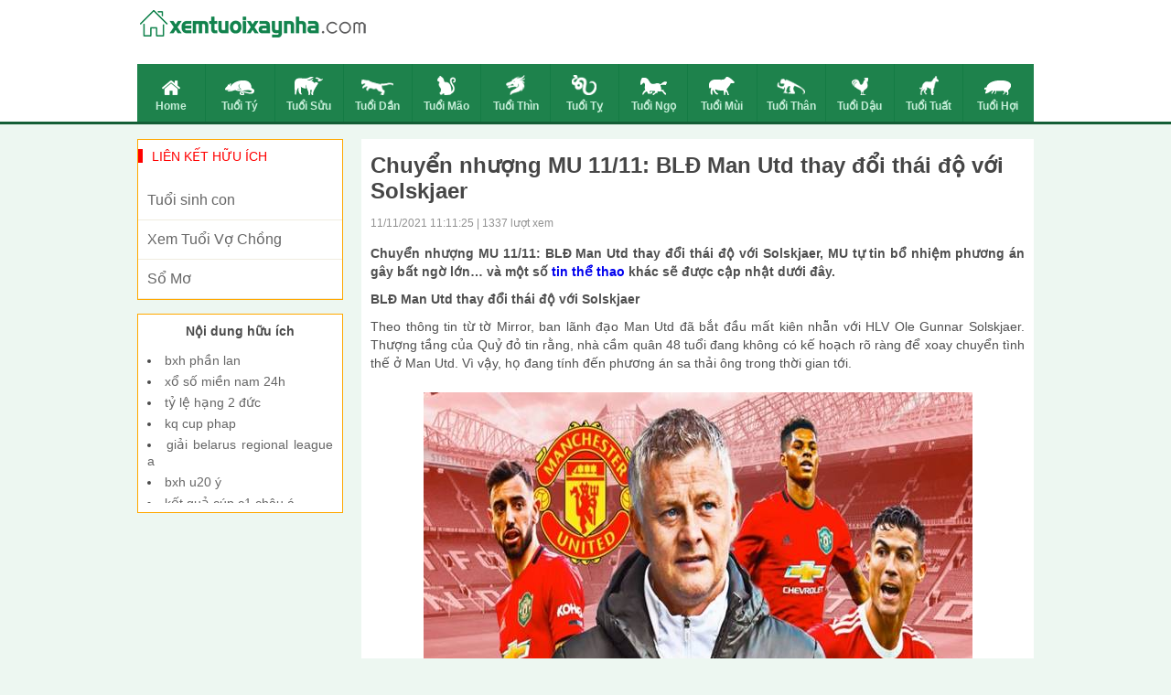

--- FILE ---
content_type: text/html; charset=UTF-8
request_url: https://xemtuoixaynha.com/chuyen-nhuong-mu-11-11-bld-man-utd-thay-doi-thai-do-voi-solskjaer/
body_size: 12108
content:
<!doctype html>
<html lang="vi">
<head>

	<meta charset="UTF-8">
	<meta name="viewport" content="width=device-width, initial-scale=1">
	<link rel="profile" href="https://gmpg.org/xfn/11">

    <link type="text/css" rel="stylesheet" href="https://xemtuoixaynha.com/wp-content/themes/phongthuy/css/style.css">
    <link type="text/css" rel="stylesheet" href="https://xemtuoixaynha.com/wp-content/themes/phongthuy/css/rep.css">
    <link type="text/css" rel="stylesheet" href="https://xemtuoixaynha.com/wp-content/themes/phongthuy/css/custom.css">

	<meta name='robots' content='index, follow, max-image-preview:large, max-snippet:-1, max-video-preview:-1' />

	<!-- This site is optimized with the Yoast SEO Premium plugin v22.0 (Yoast SEO v22.0) - https://yoast.com/wordpress/plugins/seo/ -->
	<title>Chuyển nhượng MU 11/11: BLĐ Man Utd thay đổi thái độ với Solskjaer</title>
	<meta name="description" content="Chuyển nhượng MU 11/11: BLĐ Man Utd thay đổi thái độ với Solskjaer, MU tự tin bổ nhiệm phương án gây bất ngờ lớn." />
	<link rel="canonical" href="https://xemtuoixaynha.com/chuyen-nhuong-mu-11-11-bld-man-utd-thay-doi-thai-do-voi-solskjaer/" />
	<meta property="og:locale" content="vi_VN" />
	<meta property="og:type" content="article" />
	<meta property="og:title" content="Chuyển nhượng MU 11/11: BLĐ Man Utd thay đổi thái độ với Solskjaer" />
	<meta property="og:description" content="Chuyển nhượng MU 11/11: BLĐ Man Utd thay đổi thái độ với Solskjaer, MU tự tin bổ nhiệm phương án gây bất ngờ lớn." />
	<meta property="og:url" content="https://xemtuoixaynha.com/chuyen-nhuong-mu-11-11-bld-man-utd-thay-doi-thai-do-voi-solskjaer/" />
	<meta property="og:site_name" content="Phong Thủy" />
	<meta property="article:published_time" content="2021-11-11T04:32:25+00:00" />
<meta property="og:image:secure_url" content="https://xemtuoixaynha.com/wp-content/uploads/2021/11/chuyen-nhuong-mu-11-11-bld-man-utd-thay-doi-thai-do-voi-solskjaer.jpg" />
	<meta property="og:image" content="https://xemtuoixaynha.com/wp-content/uploads/2021/11/chuyen-nhuong-mu-11-11-bld-man-utd-thay-doi-thai-do-voi-solskjaer.jpg" />
	<meta property="og:image:width" content="600" />
	<meta property="og:image:height" content="450" />
	<meta property="og:image:type" content="image/jpeg" />
	<meta name="author" content="ngocntb" />
	<meta name="twitter:card" content="summary_large_image" />
	<meta name="twitter:label1" content="Được viết bởi" />
	<meta name="twitter:data1" content="ngocntb" />
	<meta name="twitter:label2" content="Ước tính thời gian đọc" />
	<meta name="twitter:data2" content="4 phút" />
	<script type="application/ld+json" class="yoast-schema-graph">{"@context":"https://schema.org","@graph":[{"@type":"WebPage","@id":"https://xemtuoixaynha.com/chuyen-nhuong-mu-11-11-bld-man-utd-thay-doi-thai-do-voi-solskjaer/","url":"https://xemtuoixaynha.com/chuyen-nhuong-mu-11-11-bld-man-utd-thay-doi-thai-do-voi-solskjaer/","name":"Chuyển nhượng MU 11/11: BLĐ Man Utd thay đổi thái độ với Solskjaer","isPartOf":{"@id":"https://xemtuoixaynha.com/#website"},"primaryImageOfPage":{"@id":"https://xemtuoixaynha.com/chuyen-nhuong-mu-11-11-bld-man-utd-thay-doi-thai-do-voi-solskjaer/#primaryimage"},"image":{"@id":"https://xemtuoixaynha.com/chuyen-nhuong-mu-11-11-bld-man-utd-thay-doi-thai-do-voi-solskjaer/#primaryimage"},"thumbnailUrl":"https://xemtuoixaynha.com/wp-content/uploads/2021/11/chuyen-nhuong-mu-11-11-bld-man-utd-thay-doi-thai-do-voi-solskjaer.jpg","datePublished":"2021-11-11T04:32:25+00:00","dateModified":"2021-11-11T04:32:25+00:00","author":{"@id":"https://xemtuoixaynha.com/#/schema/person/555142ccd397f6449c58ea04c2d31b78"},"description":"Chuyển nhượng MU 11/11: BLĐ Man Utd thay đổi thái độ với Solskjaer, MU tự tin bổ nhiệm phương án gây bất ngờ lớn.","inLanguage":"vi","potentialAction":[{"@type":"ReadAction","target":["https://xemtuoixaynha.com/chuyen-nhuong-mu-11-11-bld-man-utd-thay-doi-thai-do-voi-solskjaer/"]}]},{"@type":"ImageObject","inLanguage":"vi","@id":"https://xemtuoixaynha.com/chuyen-nhuong-mu-11-11-bld-man-utd-thay-doi-thai-do-voi-solskjaer/#primaryimage","url":"https://xemtuoixaynha.com/wp-content/uploads/2021/11/chuyen-nhuong-mu-11-11-bld-man-utd-thay-doi-thai-do-voi-solskjaer.jpg","contentUrl":"https://xemtuoixaynha.com/wp-content/uploads/2021/11/chuyen-nhuong-mu-11-11-bld-man-utd-thay-doi-thai-do-voi-solskjaer.jpg","width":600,"height":450,"caption":"Chuyển nhượng MU 11/11: BLĐ Man Utd thay đổi thái độ với Solskjaer"},{"@type":"WebSite","@id":"https://xemtuoixaynha.com/#website","url":"https://xemtuoixaynha.com/","name":"Phong Thủy","description":"Một trang web mới sử dụng WordPress","potentialAction":[{"@type":"SearchAction","target":{"@type":"EntryPoint","urlTemplate":"https://xemtuoixaynha.com/?s={search_term_string}"},"query-input":"required name=search_term_string"}],"inLanguage":"vi"},{"@type":"Person","@id":"https://xemtuoixaynha.com/#/schema/person/555142ccd397f6449c58ea04c2d31b78","name":"ngocntb","image":{"@type":"ImageObject","inLanguage":"vi","@id":"https://xemtuoixaynha.com/#/schema/person/image/","url":"https://secure.gravatar.com/avatar/480ddb2723a34b0cabbd3fb02002d948?s=96&d=mm&r=g","contentUrl":"https://secure.gravatar.com/avatar/480ddb2723a34b0cabbd3fb02002d948?s=96&d=mm&r=g","caption":"ngocntb"}}]}</script>
	<!-- / Yoast SEO Premium plugin. -->


<script>
window._wpemojiSettings = {"baseUrl":"https:\/\/s.w.org\/images\/core\/emoji\/15.0.3\/72x72\/","ext":".png","svgUrl":"https:\/\/s.w.org\/images\/core\/emoji\/15.0.3\/svg\/","svgExt":".svg","source":{"concatemoji":"https:\/\/xemtuoixaynha.com\/wp-includes\/js\/wp-emoji-release.min.js?ver=6.6.3"}};
/*! This file is auto-generated */
!function(i,n){var o,s,e;function c(e){try{var t={supportTests:e,timestamp:(new Date).valueOf()};sessionStorage.setItem(o,JSON.stringify(t))}catch(e){}}function p(e,t,n){e.clearRect(0,0,e.canvas.width,e.canvas.height),e.fillText(t,0,0);var t=new Uint32Array(e.getImageData(0,0,e.canvas.width,e.canvas.height).data),r=(e.clearRect(0,0,e.canvas.width,e.canvas.height),e.fillText(n,0,0),new Uint32Array(e.getImageData(0,0,e.canvas.width,e.canvas.height).data));return t.every(function(e,t){return e===r[t]})}function u(e,t,n){switch(t){case"flag":return n(e,"\ud83c\udff3\ufe0f\u200d\u26a7\ufe0f","\ud83c\udff3\ufe0f\u200b\u26a7\ufe0f")?!1:!n(e,"\ud83c\uddfa\ud83c\uddf3","\ud83c\uddfa\u200b\ud83c\uddf3")&&!n(e,"\ud83c\udff4\udb40\udc67\udb40\udc62\udb40\udc65\udb40\udc6e\udb40\udc67\udb40\udc7f","\ud83c\udff4\u200b\udb40\udc67\u200b\udb40\udc62\u200b\udb40\udc65\u200b\udb40\udc6e\u200b\udb40\udc67\u200b\udb40\udc7f");case"emoji":return!n(e,"\ud83d\udc26\u200d\u2b1b","\ud83d\udc26\u200b\u2b1b")}return!1}function f(e,t,n){var r="undefined"!=typeof WorkerGlobalScope&&self instanceof WorkerGlobalScope?new OffscreenCanvas(300,150):i.createElement("canvas"),a=r.getContext("2d",{willReadFrequently:!0}),o=(a.textBaseline="top",a.font="600 32px Arial",{});return e.forEach(function(e){o[e]=t(a,e,n)}),o}function t(e){var t=i.createElement("script");t.src=e,t.defer=!0,i.head.appendChild(t)}"undefined"!=typeof Promise&&(o="wpEmojiSettingsSupports",s=["flag","emoji"],n.supports={everything:!0,everythingExceptFlag:!0},e=new Promise(function(e){i.addEventListener("DOMContentLoaded",e,{once:!0})}),new Promise(function(t){var n=function(){try{var e=JSON.parse(sessionStorage.getItem(o));if("object"==typeof e&&"number"==typeof e.timestamp&&(new Date).valueOf()<e.timestamp+604800&&"object"==typeof e.supportTests)return e.supportTests}catch(e){}return null}();if(!n){if("undefined"!=typeof Worker&&"undefined"!=typeof OffscreenCanvas&&"undefined"!=typeof URL&&URL.createObjectURL&&"undefined"!=typeof Blob)try{var e="postMessage("+f.toString()+"("+[JSON.stringify(s),u.toString(),p.toString()].join(",")+"));",r=new Blob([e],{type:"text/javascript"}),a=new Worker(URL.createObjectURL(r),{name:"wpTestEmojiSupports"});return void(a.onmessage=function(e){c(n=e.data),a.terminate(),t(n)})}catch(e){}c(n=f(s,u,p))}t(n)}).then(function(e){for(var t in e)n.supports[t]=e[t],n.supports.everything=n.supports.everything&&n.supports[t],"flag"!==t&&(n.supports.everythingExceptFlag=n.supports.everythingExceptFlag&&n.supports[t]);n.supports.everythingExceptFlag=n.supports.everythingExceptFlag&&!n.supports.flag,n.DOMReady=!1,n.readyCallback=function(){n.DOMReady=!0}}).then(function(){return e}).then(function(){var e;n.supports.everything||(n.readyCallback(),(e=n.source||{}).concatemoji?t(e.concatemoji):e.wpemoji&&e.twemoji&&(t(e.twemoji),t(e.wpemoji)))}))}((window,document),window._wpemojiSettings);
</script>
<style id='wp-emoji-styles-inline-css'>

	img.wp-smiley, img.emoji {
		display: inline !important;
		border: none !important;
		box-shadow: none !important;
		height: 1em !important;
		width: 1em !important;
		margin: 0 0.07em !important;
		vertical-align: -0.1em !important;
		background: none !important;
		padding: 0 !important;
	}
</style>
<link rel='stylesheet' id='wp-block-library-css' href='https://xemtuoixaynha.com/wp-includes/css/dist/block-library/style.min.css?ver=6.6.3' media='all' />
<style id='classic-theme-styles-inline-css'>
/*! This file is auto-generated */
.wp-block-button__link{color:#fff;background-color:#32373c;border-radius:9999px;box-shadow:none;text-decoration:none;padding:calc(.667em + 2px) calc(1.333em + 2px);font-size:1.125em}.wp-block-file__button{background:#32373c;color:#fff;text-decoration:none}
</style>
<style id='global-styles-inline-css'>
:root{--wp--preset--aspect-ratio--square: 1;--wp--preset--aspect-ratio--4-3: 4/3;--wp--preset--aspect-ratio--3-4: 3/4;--wp--preset--aspect-ratio--3-2: 3/2;--wp--preset--aspect-ratio--2-3: 2/3;--wp--preset--aspect-ratio--16-9: 16/9;--wp--preset--aspect-ratio--9-16: 9/16;--wp--preset--color--black: #000000;--wp--preset--color--cyan-bluish-gray: #abb8c3;--wp--preset--color--white: #ffffff;--wp--preset--color--pale-pink: #f78da7;--wp--preset--color--vivid-red: #cf2e2e;--wp--preset--color--luminous-vivid-orange: #ff6900;--wp--preset--color--luminous-vivid-amber: #fcb900;--wp--preset--color--light-green-cyan: #7bdcb5;--wp--preset--color--vivid-green-cyan: #00d084;--wp--preset--color--pale-cyan-blue: #8ed1fc;--wp--preset--color--vivid-cyan-blue: #0693e3;--wp--preset--color--vivid-purple: #9b51e0;--wp--preset--gradient--vivid-cyan-blue-to-vivid-purple: linear-gradient(135deg,rgba(6,147,227,1) 0%,rgb(155,81,224) 100%);--wp--preset--gradient--light-green-cyan-to-vivid-green-cyan: linear-gradient(135deg,rgb(122,220,180) 0%,rgb(0,208,130) 100%);--wp--preset--gradient--luminous-vivid-amber-to-luminous-vivid-orange: linear-gradient(135deg,rgba(252,185,0,1) 0%,rgba(255,105,0,1) 100%);--wp--preset--gradient--luminous-vivid-orange-to-vivid-red: linear-gradient(135deg,rgba(255,105,0,1) 0%,rgb(207,46,46) 100%);--wp--preset--gradient--very-light-gray-to-cyan-bluish-gray: linear-gradient(135deg,rgb(238,238,238) 0%,rgb(169,184,195) 100%);--wp--preset--gradient--cool-to-warm-spectrum: linear-gradient(135deg,rgb(74,234,220) 0%,rgb(151,120,209) 20%,rgb(207,42,186) 40%,rgb(238,44,130) 60%,rgb(251,105,98) 80%,rgb(254,248,76) 100%);--wp--preset--gradient--blush-light-purple: linear-gradient(135deg,rgb(255,206,236) 0%,rgb(152,150,240) 100%);--wp--preset--gradient--blush-bordeaux: linear-gradient(135deg,rgb(254,205,165) 0%,rgb(254,45,45) 50%,rgb(107,0,62) 100%);--wp--preset--gradient--luminous-dusk: linear-gradient(135deg,rgb(255,203,112) 0%,rgb(199,81,192) 50%,rgb(65,88,208) 100%);--wp--preset--gradient--pale-ocean: linear-gradient(135deg,rgb(255,245,203) 0%,rgb(182,227,212) 50%,rgb(51,167,181) 100%);--wp--preset--gradient--electric-grass: linear-gradient(135deg,rgb(202,248,128) 0%,rgb(113,206,126) 100%);--wp--preset--gradient--midnight: linear-gradient(135deg,rgb(2,3,129) 0%,rgb(40,116,252) 100%);--wp--preset--font-size--small: 13px;--wp--preset--font-size--medium: 20px;--wp--preset--font-size--large: 36px;--wp--preset--font-size--x-large: 42px;--wp--preset--spacing--20: 0.44rem;--wp--preset--spacing--30: 0.67rem;--wp--preset--spacing--40: 1rem;--wp--preset--spacing--50: 1.5rem;--wp--preset--spacing--60: 2.25rem;--wp--preset--spacing--70: 3.38rem;--wp--preset--spacing--80: 5.06rem;--wp--preset--shadow--natural: 6px 6px 9px rgba(0, 0, 0, 0.2);--wp--preset--shadow--deep: 12px 12px 50px rgba(0, 0, 0, 0.4);--wp--preset--shadow--sharp: 6px 6px 0px rgba(0, 0, 0, 0.2);--wp--preset--shadow--outlined: 6px 6px 0px -3px rgba(255, 255, 255, 1), 6px 6px rgba(0, 0, 0, 1);--wp--preset--shadow--crisp: 6px 6px 0px rgba(0, 0, 0, 1);}:where(.is-layout-flex){gap: 0.5em;}:where(.is-layout-grid){gap: 0.5em;}body .is-layout-flex{display: flex;}.is-layout-flex{flex-wrap: wrap;align-items: center;}.is-layout-flex > :is(*, div){margin: 0;}body .is-layout-grid{display: grid;}.is-layout-grid > :is(*, div){margin: 0;}:where(.wp-block-columns.is-layout-flex){gap: 2em;}:where(.wp-block-columns.is-layout-grid){gap: 2em;}:where(.wp-block-post-template.is-layout-flex){gap: 1.25em;}:where(.wp-block-post-template.is-layout-grid){gap: 1.25em;}.has-black-color{color: var(--wp--preset--color--black) !important;}.has-cyan-bluish-gray-color{color: var(--wp--preset--color--cyan-bluish-gray) !important;}.has-white-color{color: var(--wp--preset--color--white) !important;}.has-pale-pink-color{color: var(--wp--preset--color--pale-pink) !important;}.has-vivid-red-color{color: var(--wp--preset--color--vivid-red) !important;}.has-luminous-vivid-orange-color{color: var(--wp--preset--color--luminous-vivid-orange) !important;}.has-luminous-vivid-amber-color{color: var(--wp--preset--color--luminous-vivid-amber) !important;}.has-light-green-cyan-color{color: var(--wp--preset--color--light-green-cyan) !important;}.has-vivid-green-cyan-color{color: var(--wp--preset--color--vivid-green-cyan) !important;}.has-pale-cyan-blue-color{color: var(--wp--preset--color--pale-cyan-blue) !important;}.has-vivid-cyan-blue-color{color: var(--wp--preset--color--vivid-cyan-blue) !important;}.has-vivid-purple-color{color: var(--wp--preset--color--vivid-purple) !important;}.has-black-background-color{background-color: var(--wp--preset--color--black) !important;}.has-cyan-bluish-gray-background-color{background-color: var(--wp--preset--color--cyan-bluish-gray) !important;}.has-white-background-color{background-color: var(--wp--preset--color--white) !important;}.has-pale-pink-background-color{background-color: var(--wp--preset--color--pale-pink) !important;}.has-vivid-red-background-color{background-color: var(--wp--preset--color--vivid-red) !important;}.has-luminous-vivid-orange-background-color{background-color: var(--wp--preset--color--luminous-vivid-orange) !important;}.has-luminous-vivid-amber-background-color{background-color: var(--wp--preset--color--luminous-vivid-amber) !important;}.has-light-green-cyan-background-color{background-color: var(--wp--preset--color--light-green-cyan) !important;}.has-vivid-green-cyan-background-color{background-color: var(--wp--preset--color--vivid-green-cyan) !important;}.has-pale-cyan-blue-background-color{background-color: var(--wp--preset--color--pale-cyan-blue) !important;}.has-vivid-cyan-blue-background-color{background-color: var(--wp--preset--color--vivid-cyan-blue) !important;}.has-vivid-purple-background-color{background-color: var(--wp--preset--color--vivid-purple) !important;}.has-black-border-color{border-color: var(--wp--preset--color--black) !important;}.has-cyan-bluish-gray-border-color{border-color: var(--wp--preset--color--cyan-bluish-gray) !important;}.has-white-border-color{border-color: var(--wp--preset--color--white) !important;}.has-pale-pink-border-color{border-color: var(--wp--preset--color--pale-pink) !important;}.has-vivid-red-border-color{border-color: var(--wp--preset--color--vivid-red) !important;}.has-luminous-vivid-orange-border-color{border-color: var(--wp--preset--color--luminous-vivid-orange) !important;}.has-luminous-vivid-amber-border-color{border-color: var(--wp--preset--color--luminous-vivid-amber) !important;}.has-light-green-cyan-border-color{border-color: var(--wp--preset--color--light-green-cyan) !important;}.has-vivid-green-cyan-border-color{border-color: var(--wp--preset--color--vivid-green-cyan) !important;}.has-pale-cyan-blue-border-color{border-color: var(--wp--preset--color--pale-cyan-blue) !important;}.has-vivid-cyan-blue-border-color{border-color: var(--wp--preset--color--vivid-cyan-blue) !important;}.has-vivid-purple-border-color{border-color: var(--wp--preset--color--vivid-purple) !important;}.has-vivid-cyan-blue-to-vivid-purple-gradient-background{background: var(--wp--preset--gradient--vivid-cyan-blue-to-vivid-purple) !important;}.has-light-green-cyan-to-vivid-green-cyan-gradient-background{background: var(--wp--preset--gradient--light-green-cyan-to-vivid-green-cyan) !important;}.has-luminous-vivid-amber-to-luminous-vivid-orange-gradient-background{background: var(--wp--preset--gradient--luminous-vivid-amber-to-luminous-vivid-orange) !important;}.has-luminous-vivid-orange-to-vivid-red-gradient-background{background: var(--wp--preset--gradient--luminous-vivid-orange-to-vivid-red) !important;}.has-very-light-gray-to-cyan-bluish-gray-gradient-background{background: var(--wp--preset--gradient--very-light-gray-to-cyan-bluish-gray) !important;}.has-cool-to-warm-spectrum-gradient-background{background: var(--wp--preset--gradient--cool-to-warm-spectrum) !important;}.has-blush-light-purple-gradient-background{background: var(--wp--preset--gradient--blush-light-purple) !important;}.has-blush-bordeaux-gradient-background{background: var(--wp--preset--gradient--blush-bordeaux) !important;}.has-luminous-dusk-gradient-background{background: var(--wp--preset--gradient--luminous-dusk) !important;}.has-pale-ocean-gradient-background{background: var(--wp--preset--gradient--pale-ocean) !important;}.has-electric-grass-gradient-background{background: var(--wp--preset--gradient--electric-grass) !important;}.has-midnight-gradient-background{background: var(--wp--preset--gradient--midnight) !important;}.has-small-font-size{font-size: var(--wp--preset--font-size--small) !important;}.has-medium-font-size{font-size: var(--wp--preset--font-size--medium) !important;}.has-large-font-size{font-size: var(--wp--preset--font-size--large) !important;}.has-x-large-font-size{font-size: var(--wp--preset--font-size--x-large) !important;}
:where(.wp-block-post-template.is-layout-flex){gap: 1.25em;}:where(.wp-block-post-template.is-layout-grid){gap: 1.25em;}
:where(.wp-block-columns.is-layout-flex){gap: 2em;}:where(.wp-block-columns.is-layout-grid){gap: 2em;}
:root :where(.wp-block-pullquote){font-size: 1.5em;line-height: 1.6;}
</style>
<link rel='stylesheet' id='xemtuoi-style-css' href='https://xemtuoixaynha.com/wp-content/themes/phongthuy/style.css?ver=1.0.0' media='all' />
<script src="https://xemtuoixaynha.com/wp-includes/js/jquery/jquery.min.js?ver=3.7.1" id="jquery-core-js"></script>
<script src="https://xemtuoixaynha.com/wp-includes/js/jquery/jquery-migrate.min.js?ver=3.4.1" id="jquery-migrate-js"></script>
<link rel="https://api.w.org/" href="https://xemtuoixaynha.com/wp-json/" /><link rel="alternate" title="JSON" type="application/json" href="https://xemtuoixaynha.com/wp-json/wp/v2/posts/2886" /><meta name="generator" content="WordPress 6.6.3" />
<link rel='shortlink' href='https://xemtuoixaynha.com/?p=2886' />
<link rel="alternate" title="oNhúng (JSON)" type="application/json+oembed" href="https://xemtuoixaynha.com/wp-json/oembed/1.0/embed?url=https%3A%2F%2Fxemtuoixaynha.com%2Fchuyen-nhuong-mu-11-11-bld-man-utd-thay-doi-thai-do-voi-solskjaer%2F" />
<link rel="alternate" title="oNhúng (XML)" type="text/xml+oembed" href="https://xemtuoixaynha.com/wp-json/oembed/1.0/embed?url=https%3A%2F%2Fxemtuoixaynha.com%2Fchuyen-nhuong-mu-11-11-bld-man-utd-thay-doi-thai-do-voi-solskjaer%2F&#038;format=xml" />
<link rel="pingback" href="https://xemtuoixaynha.com/xmlrpc.php"><link rel="icon" href="https://xemtuoixaynha.com/wp-content/uploads/2020/07/favi-icon.png" sizes="32x32" />
<link rel="icon" href="https://xemtuoixaynha.com/wp-content/uploads/2020/07/favi-icon.png" sizes="192x192" />
<link rel="apple-touch-icon" href="https://xemtuoixaynha.com/wp-content/uploads/2020/07/favi-icon.png" />
<meta name="msapplication-TileImage" content="https://xemtuoixaynha.com/wp-content/uploads/2020/07/favi-icon.png" />
	<!-- Global site tag (gtag.js) - Google Analytics -->
<script async src="https://www.googletagmanager.com/gtag/js?id=UA-80842910-1"></script>
<script>
  window.dataLayer = window.dataLayer || [];
  function gtag(){dataLayer.push(arguments);}
  gtag('js', new Date());

  gtag('config', 'UA-80842910-1');
</script>
	<meta name="google-site-verification" content="aVJKZGDsR5U8MGSnPrgpWloDBDYo1KYqQxRVghp2RmA" />
    <script type='text/javascript' src='https://xemtuoixaynha.com/wp-content/themes/phongthuy/js/jquery-1.11.2.min.js'></script>
</head>

<body class="post-template-default single single-post postid-2886 single-format-standard">
    <div class="bg_menu-super">
        <div class="menu-super">
            <div class="title-menu-super">
                12 CON GIÁP
            </div>
            <ul>
                                    <li>
                        <a href="https://xemtuoixaynha.com/">Home</a>
                        <img src="https://xemtuoixaynha.com/wp-content/uploads/2020/07/xem-tuoi-icon-home.png" class="arrows"/>
                    </li>
	                                <li>
                        <a href="https://xemtuoixaynha.com/tu-vi-tron-doi-tuoi-ty/">Tuổi Tý</a>
                        <img src="https://xemtuoixaynha.com/wp-content/uploads/2020/07/xem-tuoi-icon-ti.png" class="arrows"/>
                    </li>
	                                <li>
                        <a href="https://xemtuoixaynha.com/tu-vi-tron-doi-tuoi-suu/">Tuổi Sửu</a>
                        <img src="https://xemtuoixaynha.com/wp-content/uploads/2020/07/xem-tuoi-icon-suu.png" class="arrows"/>
                    </li>
	                                <li>
                        <a href="https://xemtuoixaynha.com/tu-vi-tron-doi-tuoi-dan/">Tuổi Dần</a>
                        <img src="https://xemtuoixaynha.com/wp-content/uploads/2020/07/xem-tuoi-icon-dan.png" class="arrows"/>
                    </li>
	                                <li>
                        <a href="https://xemtuoixaynha.com/tu-vi-tron-doi-tuoi-mao/">Tuổi Mão</a>
                        <img src="https://xemtuoixaynha.com/wp-content/uploads/2020/07/xem-tuoi-icon-mao.png" class="arrows"/>
                    </li>
	                                <li>
                        <a href="https://xemtuoixaynha.com/tu-vi-tron-doi-tuoi-thin/">Tuổi Thìn</a>
                        <img src="https://xemtuoixaynha.com/wp-content/uploads/2020/07/xem-tuoi-icon-thin.png" class="arrows"/>
                    </li>
	                                <li>
                        <a href="https://xemtuoixaynha.com/tu-vi-tron-doi-tuoi-ti/">Tuổi Tỵ</a>
                        <img src="https://xemtuoixaynha.com/wp-content/uploads/2020/07/xem-tuoi-icon-ty.png" class="arrows"/>
                    </li>
	                                <li>
                        <a href="https://xemtuoixaynha.com/tu-vi-tron-doi-tuoi-ngo/">Tuổi Ngọ</a>
                        <img src="https://xemtuoixaynha.com/wp-content/uploads/2020/07/xem-tuoi-icon-ngo.png" class="arrows"/>
                    </li>
	                                <li>
                        <a href="https://xemtuoixaynha.com/tu-vi-tron-doi-tuoi-mui/">Tuổi Mùi</a>
                        <img src="https://xemtuoixaynha.com/wp-content/uploads/2020/07/xem-tuoi-icon-mui.png" class="arrows"/>
                    </li>
	                                <li>
                        <a href="https://xemtuoixaynha.com/tu-vi-tron-doi-tuoi-than/">Tuổi Thân</a>
                        <img src="https://xemtuoixaynha.com/wp-content/uploads/2020/07/xem-tuoi-icon-than.png" class="arrows"/>
                    </li>
	                                <li>
                        <a href="https://xemtuoixaynha.com/tu-vi-tron-doi-tuoi-dau/">Tuổi Dậu</a>
                        <img src="https://xemtuoixaynha.com/wp-content/uploads/2020/07/xem-tuoi-icon-dau.png" class="arrows"/>
                    </li>
	                                <li>
                        <a href="https://xemtuoixaynha.com/tu-vi-tron-doi-tuoi-tuat/">Tuổi Tuất</a>
                        <img src="https://xemtuoixaynha.com/wp-content/uploads/2020/07/xem-tuoi-icon-tuat.png" class="arrows"/>
                    </li>
	                                <li>
                        <a href="https://xemtuoixaynha.com/tu-vi-tron-doi-tuoi-hoi/">Tuổi Hợi</a>
                        <img src="https://xemtuoixaynha.com/wp-content/uploads/2020/07/xem-tuoi-icon-hoi.png" class="arrows"/>
                    </li>
	                        </ul>
        </div>
    </div>
    <center id="container">
        <header id="header">
            <div class="Header_background">
                <div class="Header">
                    <div class="Header_top">
                        <div class="Header_top_logo" style="top: 8px;">
                            <table>
                                <tr>
                                    <td>
                                        <a href="https://xemtuoixaynha.com"><img src="https://xemtuoixaynha.com/wp-content/uploads/2020/07/xem-tuoi-logo.png" class="Header_top_Logomau"/></a>
                                        <a href="https://xemtuoixaynha.com"><img src="https://xemtuoixaynha.com/wp-content/uploads/2020/07/xem-tuoi-logo-trang.png" class="Header_top_Logotrang"/></a>
                                    </td>
                                </tr>
                            </table>
                        </div>
                        <div class="Header_top_menu">
                            <a href="#" id="btnMenuHeaderResponse">
                                <img src="https://xemtuoixaynha.com/wp-content/themes/phongthuy/images/icon/xem-tuoi-icon-menu.png"/>
                            </a>
                        </div>
                    </div>
                    <div class="Header_menu">
                        <ul>
	                                                    <li class="">
                                <a href="https://xemtuoixaynha.com/">
                                    <img src="https://xemtuoixaynha.com/wp-content/uploads/2020/07/xem-tuoi-icon-home.png"/><br />Home                                </a>
                            </li>
	                                                    <li class="">
                                <a href="https://xemtuoixaynha.com/tu-vi-tron-doi-tuoi-ty/">
                                    <img src="https://xemtuoixaynha.com/wp-content/uploads/2020/07/xem-tuoi-icon-ti.png"/><br />Tuổi Tý                                </a>
                            </li>
	                                                    <li class="">
                                <a href="https://xemtuoixaynha.com/tu-vi-tron-doi-tuoi-suu/">
                                    <img src="https://xemtuoixaynha.com/wp-content/uploads/2020/07/xem-tuoi-icon-suu.png"/><br />Tuổi Sửu                                </a>
                            </li>
	                                                    <li class="">
                                <a href="https://xemtuoixaynha.com/tu-vi-tron-doi-tuoi-dan/">
                                    <img src="https://xemtuoixaynha.com/wp-content/uploads/2020/07/xem-tuoi-icon-dan.png"/><br />Tuổi Dần                                </a>
                            </li>
	                                                    <li class="">
                                <a href="https://xemtuoixaynha.com/tu-vi-tron-doi-tuoi-mao/">
                                    <img src="https://xemtuoixaynha.com/wp-content/uploads/2020/07/xem-tuoi-icon-mao.png"/><br />Tuổi Mão                                </a>
                            </li>
	                                                    <li class="">
                                <a href="https://xemtuoixaynha.com/tu-vi-tron-doi-tuoi-thin/">
                                    <img src="https://xemtuoixaynha.com/wp-content/uploads/2020/07/xem-tuoi-icon-thin.png"/><br />Tuổi Thìn                                </a>
                            </li>
	                                                    <li class="">
                                <a href="https://xemtuoixaynha.com/tu-vi-tron-doi-tuoi-ti/">
                                    <img src="https://xemtuoixaynha.com/wp-content/uploads/2020/07/xem-tuoi-icon-ty.png"/><br />Tuổi Tỵ                                </a>
                            </li>
	                                                    <li class="">
                                <a href="https://xemtuoixaynha.com/tu-vi-tron-doi-tuoi-ngo/">
                                    <img src="https://xemtuoixaynha.com/wp-content/uploads/2020/07/xem-tuoi-icon-ngo.png"/><br />Tuổi Ngọ                                </a>
                            </li>
	                                                    <li class="">
                                <a href="https://xemtuoixaynha.com/tu-vi-tron-doi-tuoi-mui/">
                                    <img src="https://xemtuoixaynha.com/wp-content/uploads/2020/07/xem-tuoi-icon-mui.png"/><br />Tuổi Mùi                                </a>
                            </li>
	                                                    <li class="">
                                <a href="https://xemtuoixaynha.com/tu-vi-tron-doi-tuoi-than/">
                                    <img src="https://xemtuoixaynha.com/wp-content/uploads/2020/07/xem-tuoi-icon-than.png"/><br />Tuổi Thân                                </a>
                            </li>
	                                                    <li class="">
                                <a href="https://xemtuoixaynha.com/tu-vi-tron-doi-tuoi-dau/">
                                    <img src="https://xemtuoixaynha.com/wp-content/uploads/2020/07/xem-tuoi-icon-dau.png"/><br />Tuổi Dậu                                </a>
                            </li>
	                                                    <li class="">
                                <a href="https://xemtuoixaynha.com/tu-vi-tron-doi-tuoi-tuat/">
                                    <img src="https://xemtuoixaynha.com/wp-content/uploads/2020/07/xem-tuoi-icon-tuat.png"/><br />Tuổi Tuất                                </a>
                            </li>
	                                                    <li class="">
                                <a href="https://xemtuoixaynha.com/tu-vi-tron-doi-tuoi-hoi/">
                                    <img src="https://xemtuoixaynha.com/wp-content/uploads/2020/07/xem-tuoi-icon-hoi.png"/><br />Tuổi Hợi                                </a>
                            </li>
	                                                </ul>
						<div class="both"></div>
                    </div>
                </div>
            </div>
			<div class="MOBILE_Menu">
				<ul>
					                    <li>
                        <a href="https://xemtuoixaynha.com/tuoi-sinh-con/">Tuổi Sinh Con</a>
                        <img src="" class="arrows"/>
                    </li>
					                    <li>
                        <a href="https://xemtuoixaynha.com/coi-boi-tinh-duyen/">Tuổi Vợ Chồng</a>
                        <img src="" class="arrows"/>
                    </li>
					                    <li>
                        <a href="https://xemtuoixaynha.com/so-mo/">Sổ Mơ</a>
                        <img src="" class="arrows"/>
                    </li>
									</ul>
				<div class="both"></div>
			</div>
        </header>
        <div class="Main">
			<div class="Main_current_day"></div><div class="Main_content">
	<div class="Main">
		<div class="Main_Col_1">
			<div class="BoxNEW">
				<div class="Page_NEWS_ct_title">
					<h1 class="title-single-post">Chuyển nhượng MU 11/11: BLĐ Man Utd thay đổi thái độ với Solskjaer</h1>
					<p>11/11/2021 11:11:25 | 1337 lượt xem</p>
				</div>
				<div class="Page_NEWS_ct_content" style="margin-bottom: 10px;">
					<p style="text-align: justify"><strong>Chuyển nhượng MU 11/11: BLĐ Man Utd thay đổi thái độ với Solskjaer, MU tự tin bổ nhiệm phương án gây bất ngờ lớn… và một số <a href="https://xemtuoixaynha.com/the-thao/">tin thể thao</a> khác sẽ được cập nhật dưới đây.</strong></p>
<p style="text-align: justify"><strong>BLĐ Man Utd thay đổi thái độ với Solskjaer</strong></p>
<p style="text-align: justify">Theo thông tin từ tờ Mirror, ban lãnh đạo Man Utd đã bắt đầu mất kiên nhẫn với HLV Ole Gunnar Solskjaer. Thượng tầng của Quỷ đỏ tin rằng, nhà cầm quân 48 tuổi đang không có kế hoạch rõ ràng để xoay chuyển tình thế ở Man Utd. Vì vậy, họ đang tính đến phương án sa thải ông trong thời gian tới.</p>
<figure id="attachment_2888" aria-describedby="caption-attachment-2888" style="width: 600px" class="wp-caption aligncenter"><img fetchpriority="high" decoding="async" class="wp-image-2888 size-full" src="https://xemtuoixaynha.com/wp-content/uploads/2021/11/chuyen-nhuong-mu-11-11-bld-man-utd-thay-doi-thai-do-voi-solskjaer.jpg" alt="Chuyển nhượng MU 11/11: BLĐ Man Utd thay đổi thái độ với Solskjaer" width="600" height="450" srcset="https://xemtuoixaynha.com/wp-content/uploads/2021/11/chuyen-nhuong-mu-11-11-bld-man-utd-thay-doi-thai-do-voi-solskjaer.jpg 600w, https://xemtuoixaynha.com/wp-content/uploads/2021/11/chuyen-nhuong-mu-11-11-bld-man-utd-thay-doi-thai-do-voi-solskjaer-300x225.jpg 300w" sizes="(max-width: 600px) 100vw, 600px" /><figcaption id="caption-attachment-2888" class="wp-caption-text">Chuyển nhượng MU 11/11: BLĐ Man Utd thay đổi thái độ với Solskjaer</figcaption></figure>
<p style="text-align: justify"><strong>MU tự tin bổ nhiệm phương án gây bất ngờ lớn</strong></p>
<p style="text-align: justify">Phương án thay thế Solskjaer cũng đã được giới chủ United xác định, đó là HLV đương nhiệm của Leicester City, ông Brendan Rodgers. Nhà cầm quân người Bắc Ireland đang rất được tín nhiệm tại King Power sau những kết quả tốt trong những mùa giải trở lại đây.</p>
<p style="text-align: justify">Tuy nhiên, một điều khoản đặc biệt trong hợp đồng của Rodgers sẽ khiến ông được phép ra đi mà không cần đến sự phê duyệt của Bầy cáo. Cụ thể, chiến lược gia 48 tuổi sẽ được phép đơn phương chấm dứt hợp đồng nếu nhận được lời đề nghị của một đội bóng dự Champions League.</p>
<p style="text-align: justify">Man Utd tất nhiên là đủ điều kiện để có thể giúp cựu thuyền trưởng Liverpool ra đi tự do. Về mặt sức hút, rõ ràng đội chủ sân Old Trafford cũng có thừa để có thể khiến Rodgers ngồi vào vị trí ghế nóng thay Solskjaer.</p>
<p style="text-align: justify">Kể từ khi chuyển đến King Power vào năm 2019, Rodgers đã giúp đội bóng miền Trung nước Anh có hai mùa giải liên tiếp cán đích Premier League trong tốp 5. Mùa này, phong độ của Bầy cáo có phần đi xuống nhưng sự tín nhiệm dành cho nhà cầm quân sinh năm 1973 vẫn là rất lớn.</p>
<p style="text-align: justify"><strong>&gt;&gt;&gt;</strong> Ngoài ra, bạn cũng có thể cập nhật <span data-sheets-value="{&quot;1&quot;:2,&quot;2&quot;:&quot;nhận định&quot;}" data-sheets-userformat="{&quot;2&quot;:28860,&quot;5&quot;:{&quot;1&quot;:[{&quot;1&quot;:2,&quot;2&quot;:0,&quot;5&quot;:{&quot;1&quot;:2,&quot;2&quot;:0}},{&quot;1&quot;:0,&quot;2&quot;:0,&quot;3&quot;:3},{&quot;1&quot;:1,&quot;2&quot;:0,&quot;4&quot;:1}]},&quot;6&quot;:{&quot;1&quot;:[{&quot;1&quot;:2,&quot;2&quot;:0,&quot;5&quot;:{&quot;1&quot;:2,&quot;2&quot;:0}},{&quot;1&quot;:0,&quot;2&quot;:0,&quot;3&quot;:3},{&quot;1&quot;:1,&quot;2&quot;:0,&quot;4&quot;:1}]},&quot;7&quot;:{&quot;1&quot;:[{&quot;1&quot;:2,&quot;2&quot;:0,&quot;5&quot;:{&quot;1&quot;:2,&quot;2&quot;:0}},{&quot;1&quot;:0,&quot;2&quot;:0,&quot;3&quot;:3},{&quot;1&quot;:1,&quot;2&quot;:0,&quot;4&quot;:1}]},&quot;8&quot;:{&quot;1&quot;:[{&quot;1&quot;:2,&quot;2&quot;:0,&quot;5&quot;:{&quot;1&quot;:2,&quot;2&quot;:0}},{&quot;1&quot;:0,&quot;2&quot;:0,&quot;3&quot;:3},{&quot;1&quot;:1,&quot;2&quot;:0,&quot;4&quot;:1}]},&quot;10&quot;:2,&quot;15&quot;:&quot;\&quot;Times New Roman\&quot;&quot;,&quot;16&quot;:11,&quot;17&quot;:1}"><a href="http://lichthidau.com.vn/ty-le-keo-bong-da.html">nhận định</a> của tất cả các trận đấu lớn nhỏ trên thế giới tại website của chúng tôi. </span></p>
<p style="text-align: justify"><strong>MU hay hơn khi không có Ronaldo</strong></p>
<p style="text-align: justify">Bên cạnh việc được chào đón nồng nhiệt khi trở lại MU sau 12 năm, Ronaldo cũng bị mang ra để đổ lỗi cho việc đội bóng của Solskjaer chơi kém đi mùa này.</p>
<p style="text-align: justify">Mới nhất, cựu tiền vệ Arsenal, Paul Merson quả quyết với Sky Sports News rằng, Quỷ đỏ hay hơn khi không có Ronaldo dù đã ghi 9 bàn sau 12 lần ra sân.</p>
<p style="text-align: justify">“Cá nhân tôi nghĩ, MU là đội bóng hay hơn khi không có Cristiano Ronaldo. Đội bóng của Solskjaer có chuỗi trận bất bại ấn tượng mùa trước, khi chơi theo theo phong cách nhất định – thứ bóng đá phản công.</p>
<p style="text-align: justify">MU với Ronaldo thì không còn điều đó nữa. Họ không còn tốc độ đó nữa. Việc sở hữu một chân sút ghi 20 bàn trong mùa giải liệu có ích gì, nếu bạn không giành được bất cứ danh hiệu nào? Điều đó giống như Harry Kane ở Tottenham. Có một tiền đạo ghi nhiều bàn thắng không đảm bảo cho bạn trong top 4”.</p>
<p style="text-align: justify"><strong>Paul Pogba ra yêu sách với MU</strong></p>
<p style="text-align: justify">Theo tờ báo uy tín hàng đầu nước Pháp L’Equipe, Paul Pogba đồng ý gia hạn với Man Utd nhưng anh có điều kiện. Theo đó, tiền vệ người Pháp muốn hưởng lương cao nhất tại Old Trafford trong hợp đồng mới. Thỏa thuận hiện tại Pogba đang nhận lương 290.000 bảng/tuần.</p>
<p style="text-align: justify"><strong>&gt;&gt;&gt;</strong> Ngoài ra, website của chúng tôi cũng sẽ cập nhật nhanh nhất và chính xác nhất <a href="http://lichthidau.com.vn/ngoai-hang-anh-anh.html"><span data-sheets-value="{&quot;1&quot;:2,&quot;2&quot;:&quot;lich bong da anh&quot;}" data-sheets-userformat="{&quot;2&quot;:31295,&quot;3&quot;:{&quot;1&quot;:0},&quot;4&quot;:{&quot;1&quot;:2,&quot;2&quot;:16777215},&quot;5&quot;:{&quot;1&quot;:[{&quot;1&quot;:2,&quot;2&quot;:0,&quot;5&quot;:{&quot;1&quot;:2,&quot;2&quot;:0}},{&quot;1&quot;:0,&quot;2&quot;:0,&quot;3&quot;:3},{&quot;1&quot;:1,&quot;2&quot;:0,&quot;4&quot;:1}]},&quot;6&quot;:{&quot;1&quot;:[{&quot;1&quot;:2,&quot;2&quot;:0,&quot;5&quot;:{&quot;1&quot;:2,&quot;2&quot;:0}},{&quot;1&quot;:0,&quot;2&quot;:0,&quot;3&quot;:3},{&quot;1&quot;:1,&quot;2&quot;:0,&quot;4&quot;:1}]},&quot;7&quot;:{&quot;1&quot;:[{&quot;1&quot;:2,&quot;2&quot;:0,&quot;5&quot;:{&quot;1&quot;:2,&quot;2&quot;:0}},{&quot;1&quot;:0,&quot;2&quot;:0,&quot;3&quot;:3},{&quot;1&quot;:1,&quot;2&quot;:0,&quot;4&quot;:1}]},&quot;8&quot;:{&quot;1&quot;:[{&quot;1&quot;:2,&quot;2&quot;:0,&quot;5&quot;:{&quot;1&quot;:2,&quot;2&quot;:0}},{&quot;1&quot;:0,&quot;2&quot;:0,&quot;3&quot;:3},{&quot;1&quot;:1,&quot;2&quot;:0,&quot;4&quot;:1}]},&quot;12&quot;:0,&quot;14&quot;:{&quot;1&quot;:2,&quot;2&quot;:0},&quot;15&quot;:&quot;\&quot;Times New Roman\&quot;, serif&quot;,&quot;16&quot;:11,&quot;17&quot;:1}">lich bong da anh</span></a><span data-sheets-value="{&quot;1&quot;:2,&quot;2&quot;:&quot;lich thi dau ngoai hang anh&quot;}" data-sheets-userformat="{&quot;2&quot;:31275,&quot;3&quot;:{&quot;1&quot;:0},&quot;4&quot;:{&quot;1&quot;:2,&quot;2&quot;:16777215},&quot;6&quot;:{&quot;1&quot;:[{&quot;1&quot;:2,&quot;2&quot;:0,&quot;5&quot;:{&quot;1&quot;:2,&quot;2&quot;:0}},{&quot;1&quot;:0,&quot;2&quot;:0,&quot;3&quot;:3},{&quot;1&quot;:1,&quot;2&quot;:0,&quot;4&quot;:1}]},&quot;8&quot;:{&quot;1&quot;:[{&quot;1&quot;:2,&quot;2&quot;:0,&quot;5&quot;:{&quot;1&quot;:2,&quot;2&quot;:0}},{&quot;1&quot;:0,&quot;2&quot;:0,&quot;3&quot;:3},{&quot;1&quot;:1,&quot;2&quot;:0,&quot;4&quot;:1}]},&quot;12&quot;:0,&quot;14&quot;:{&quot;1&quot;:2,&quot;2&quot;:0},&quot;15&quot;:&quot;\&quot;Times New Roman\&quot;&quot;,&quot;16&quot;:11,&quot;17&quot;:1}"> cho bạn đọc tham khảo.</span></p>
<p style="font-weight: bold;font-style: italic;">"Các tin tức bóng đá chúng tôi chia sẻ ở trên hoàn toàn là miễn phí. Các dự đoán và nhận định về bóng đá chỉ là để giải trí và tham khảo. Chúng tôi không khuyến khích người chơi dùng những thông tin đó để tham gia các hình thức vi phạm pháp luật"</p>				</div>
			</div>
			<div class="BoxNEW fl_left">
				<div class="BoxNEW_title">TIN TỨC LIÊN QUAN</div>
				<ul class="post-list-archive">
									<li>
						<div class="BoxNEW_images">
							<a href="https://xemtuoixaynha.com/du-doan-viet-nam-vs-nhat-ban-19h00-ngay-11-11-vl-world-cup-2022/">
								<img width="600" height="450" src="https://xemtuoixaynha.com/wp-content/uploads/2021/11/soi-keo-viet-nam-vs-nhat-ban-19h00-ngay-11-11-vl-world-cup-2022.jpg" class="img-post-archive wp-post-image" alt="Dự đoán Việt Nam vs Nhật Bản, 19h00 ngày 11/11 - VL World Cup 2022" decoding="async" loading="lazy" srcset="https://xemtuoixaynha.com/wp-content/uploads/2021/11/soi-keo-viet-nam-vs-nhat-ban-19h00-ngay-11-11-vl-world-cup-2022.jpg 600w, https://xemtuoixaynha.com/wp-content/uploads/2021/11/soi-keo-viet-nam-vs-nhat-ban-19h00-ngay-11-11-vl-world-cup-2022-300x225.jpg 300w" sizes="(max-width: 600px) 100vw, 600px" />							</a>
						</div>
						<div class="BoxNEW_text">
						  <a href="https://xemtuoixaynha.com/du-doan-viet-nam-vs-nhat-ban-19h00-ngay-11-11-vl-world-cup-2022/">Dự đoán Việt Nam vs Nhật Bản, 19h00 ngày 11/11 &#8211; VL World Cup 2022</a>
						</div>
						<div class="both"></div>
					</li>
									<li>
						<div class="BoxNEW_images">
							<a href="https://xemtuoixaynha.com/bong-da-viet-nam-9-11-quang-hai-dat-muc-tieu-co-diem-cung-dt-viet-nam/">
								<img width="600" height="450" src="https://xemtuoixaynha.com/wp-content/uploads/2021/11/bong-da-viet-nam-9-11-quang-hai-dat-muc-tieu-co-diem-cung-dt-viet-nam.jpg" class="img-post-archive wp-post-image" alt="Bóng đá Việt Nam 9/11: Quang Hải đặt mục tiêu có điểm cùng ĐT Việt Nam" decoding="async" loading="lazy" srcset="https://xemtuoixaynha.com/wp-content/uploads/2021/11/bong-da-viet-nam-9-11-quang-hai-dat-muc-tieu-co-diem-cung-dt-viet-nam.jpg 600w, https://xemtuoixaynha.com/wp-content/uploads/2021/11/bong-da-viet-nam-9-11-quang-hai-dat-muc-tieu-co-diem-cung-dt-viet-nam-300x225.jpg 300w" sizes="(max-width: 600px) 100vw, 600px" />							</a>
						</div>
						<div class="BoxNEW_text">
						  <a href="https://xemtuoixaynha.com/bong-da-viet-nam-9-11-quang-hai-dat-muc-tieu-co-diem-cung-dt-viet-nam/">Bóng đá Việt Nam 9/11: Quang Hải đặt mục tiêu có điểm cùng ĐT Việt Nam</a>
						</div>
						<div class="both"></div>
					</li>
									<li>
						<div class="BoxNEW_images">
							<a href="https://xemtuoixaynha.com/soi-keo-chau-a-leyton-vs-charlton-02h00-ngay-10-11-trophy-cup/">
								<img width="600" height="450" src="https://xemtuoixaynha.com/wp-content/uploads/2021/11/Leyton-Orient-VS-Charlton-Athletic.jpg" class="img-post-archive wp-post-image" alt="nhận định Châu Á Leyton vs Charlton, 02h00 ngày 10/11 Trophy Cup" decoding="async" loading="lazy" srcset="https://xemtuoixaynha.com/wp-content/uploads/2021/11/Leyton-Orient-VS-Charlton-Athletic.jpg 600w, https://xemtuoixaynha.com/wp-content/uploads/2021/11/Leyton-Orient-VS-Charlton-Athletic-300x225.jpg 300w" sizes="(max-width: 600px) 100vw, 600px" />							</a>
						</div>
						<div class="BoxNEW_text">
						  <a href="https://xemtuoixaynha.com/soi-keo-chau-a-leyton-vs-charlton-02h00-ngay-10-11-trophy-cup/">Dự đoán Châu Á Leyton vs Charlton, 02h00 ngày 10/11 Trophy Cup</a>
						</div>
						<div class="both"></div>
					</li>
									<li>
						<div class="BoxNEW_images">
							<a href="https://xemtuoixaynha.com/nhan-dinh-operario-vs-remo-belem-05h00-ngay-10-11/">
								<img width="600" height="450" src="https://xemtuoixaynha.com/wp-content/uploads/2021/11/nhan-dinh-operario-vs-remo-belem-05h00-ngay-10-11.jpg" class="img-post-archive wp-post-image" alt="nhan-dinh-operario-vs-remo-belem-05h00-ngay-10-11" decoding="async" loading="lazy" srcset="https://xemtuoixaynha.com/wp-content/uploads/2021/11/nhan-dinh-operario-vs-remo-belem-05h00-ngay-10-11.jpg 600w, https://xemtuoixaynha.com/wp-content/uploads/2021/11/nhan-dinh-operario-vs-remo-belem-05h00-ngay-10-11-300x225.jpg 300w" sizes="(max-width: 600px) 100vw, 600px" />							</a>
						</div>
						<div class="BoxNEW_text">
						  <a href="https://xemtuoixaynha.com/nhan-dinh-operario-vs-remo-belem-05h00-ngay-10-11/">Nhận định Operario vs Remo Belem, 05h00 ngày 10/11</a>
						</div>
						<div class="both"></div>
					</li>
									<li>
						<div class="BoxNEW_images">
							<a href="https://xemtuoixaynha.com/chuyen-nhuong-chieu-8-11-thoi-diem-lingard-roi-old-trafford/">
								<img width="600" height="450" src="https://xemtuoixaynha.com/wp-content/uploads/2021/11/chuyen-nhuong-chieu-8-11-thoi-diem-lingard-roi-old-trafford.jpg.jpg" class="img-post-archive wp-post-image" alt="Chuyển nhượng chiều 8/11: Thời điểm Lingard rời Old Trafford" decoding="async" loading="lazy" srcset="https://xemtuoixaynha.com/wp-content/uploads/2021/11/chuyen-nhuong-chieu-8-11-thoi-diem-lingard-roi-old-trafford.jpg.jpg 600w, https://xemtuoixaynha.com/wp-content/uploads/2021/11/chuyen-nhuong-chieu-8-11-thoi-diem-lingard-roi-old-trafford.jpg-300x225.jpg 300w" sizes="(max-width: 600px) 100vw, 600px" />							</a>
						</div>
						<div class="BoxNEW_text">
						  <a href="https://xemtuoixaynha.com/chuyen-nhuong-chieu-8-11-thoi-diem-lingard-roi-old-trafford/">Chuyển nhượng chiều 8/11: Thời điểm Lingard rời Old Trafford</a>
						</div>
						<div class="both"></div>
					</li>
									<li>
						<div class="BoxNEW_images">
							<a href="https://xemtuoixaynha.com/nhan-dinh-kqbd-academica-clinceni-vs-rapid-bucuresti-ngay-9-11/">
								<img width="780" height="440" src="https://xemtuoixaynha.com/wp-content/uploads/2021/11/nhan-dinh-du-doan-academica-clinceni-vs-rapid-bucuresti-01h30-ngay-9-11-tieng-vong-qua-khu_49710-min.jpg" class="img-post-archive wp-post-image" alt="Nhận định kqbd Academica Clinceni vs Rapid Bucuresti ngày 9/11" decoding="async" loading="lazy" srcset="https://xemtuoixaynha.com/wp-content/uploads/2021/11/nhan-dinh-du-doan-academica-clinceni-vs-rapid-bucuresti-01h30-ngay-9-11-tieng-vong-qua-khu_49710-min.jpg 780w, https://xemtuoixaynha.com/wp-content/uploads/2021/11/nhan-dinh-du-doan-academica-clinceni-vs-rapid-bucuresti-01h30-ngay-9-11-tieng-vong-qua-khu_49710-min-300x169.jpg 300w, https://xemtuoixaynha.com/wp-content/uploads/2021/11/nhan-dinh-du-doan-academica-clinceni-vs-rapid-bucuresti-01h30-ngay-9-11-tieng-vong-qua-khu_49710-min-768x433.jpg 768w" sizes="(max-width: 780px) 100vw, 780px" />							</a>
						</div>
						<div class="BoxNEW_text">
						  <a href="https://xemtuoixaynha.com/nhan-dinh-kqbd-academica-clinceni-vs-rapid-bucuresti-ngay-9-11/">Nhận định kqbd Academica Clinceni vs Rapid Bucuresti ngày 9/11</a>
						</div>
						<div class="both"></div>
					</li>
									<li>
						<div class="BoxNEW_images">
							<a href="https://xemtuoixaynha.com/tin-man-city-8-11-chelsea-va-man-city-co-uu-the/">
								<img width="600" height="450" src="https://xemtuoixaynha.com/wp-content/uploads/2021/11/tin-man-city-8-11-chelsea-va-man-city-co-uu-the.jpg" class="img-post-archive wp-post-image" alt="tin-man-city-8-11-chelsea-va-man-city-co-uu-the" decoding="async" loading="lazy" srcset="https://xemtuoixaynha.com/wp-content/uploads/2021/11/tin-man-city-8-11-chelsea-va-man-city-co-uu-the.jpg 600w, https://xemtuoixaynha.com/wp-content/uploads/2021/11/tin-man-city-8-11-chelsea-va-man-city-co-uu-the-300x225.jpg 300w" sizes="(max-width: 600px) 100vw, 600px" />							</a>
						</div>
						<div class="BoxNEW_text">
						  <a href="https://xemtuoixaynha.com/tin-man-city-8-11-chelsea-va-man-city-co-uu-the/">Tin Man City 8/11: Chelsea và Man City có ưu thế</a>
						</div>
						<div class="both"></div>
					</li>
									<li>
						<div class="BoxNEW_images">
							<a href="https://xemtuoixaynha.com/bong-da-vn-ngay-6-11-hlv-park-hang-seo-bo-y-dinh-trieu-tap-hung-dung/">
								<img width="600" height="450" src="https://xemtuoixaynha.com/wp-content/uploads/2021/11/bong-da-vn-ngay-6-11-hlv-park-hang-seo-bo-y-dinh-trieu-tap-hung-dung.jpg" class="img-post-archive wp-post-image" alt="Bóng đá VN ngày 6/11: HLV Park Hang Seo bỏ ý định triệu tập Hùng Dũng" decoding="async" loading="lazy" srcset="https://xemtuoixaynha.com/wp-content/uploads/2021/11/bong-da-vn-ngay-6-11-hlv-park-hang-seo-bo-y-dinh-trieu-tap-hung-dung.jpg 600w, https://xemtuoixaynha.com/wp-content/uploads/2021/11/bong-da-vn-ngay-6-11-hlv-park-hang-seo-bo-y-dinh-trieu-tap-hung-dung-300x225.jpg 300w" sizes="(max-width: 600px) 100vw, 600px" />							</a>
						</div>
						<div class="BoxNEW_text">
						  <a href="https://xemtuoixaynha.com/bong-da-vn-ngay-6-11-hlv-park-hang-seo-bo-y-dinh-trieu-tap-hung-dung/">Bóng đá VN ngày 6/11: HLV Park Hang Seo bỏ ý định triệu tập Hùng Dũng</a>
						</div>
						<div class="both"></div>
					</li>
									<li>
						<div class="BoxNEW_images">
							<a href="https://xemtuoixaynha.com/du-doan-ty-le-celta-vigo-vs-barcelona-22h15-ngay-6-11/">
								<img width="600" height="450" src="https://xemtuoixaynha.com/wp-content/uploads/2021/11/du-doan-ty-le-celta-vigo-vs-barcelona-22h15-ngay-6-11.jpg" class="img-post-archive wp-post-image" alt="Dự đoán tỷ lệ Celta Vigo vs Barcelona (22h15 ngày 6/11)" decoding="async" loading="lazy" srcset="https://xemtuoixaynha.com/wp-content/uploads/2021/11/du-doan-ty-le-celta-vigo-vs-barcelona-22h15-ngay-6-11.jpg 600w, https://xemtuoixaynha.com/wp-content/uploads/2021/11/du-doan-ty-le-celta-vigo-vs-barcelona-22h15-ngay-6-11-300x225.jpg 300w" sizes="(max-width: 600px) 100vw, 600px" />							</a>
						</div>
						<div class="BoxNEW_text">
						  <a href="https://xemtuoixaynha.com/du-doan-ty-le-celta-vigo-vs-barcelona-22h15-ngay-6-11/">Dự đoán tỷ lệ Celta Vigo vs Barcelona (22h15 ngày 6/11)</a>
						</div>
						<div class="both"></div>
					</li>
									<li>
						<div class="BoxNEW_images">
							<a href="https://xemtuoixaynha.com/soi-keo-chelsea-vs-burnley-22h-ngay-6-11/">
								<img width="600" height="450" src="https://xemtuoixaynha.com/wp-content/uploads/2021/11/soi-keo-chelsea-vs-burnley.jpg" class="img-post-archive wp-post-image" alt="" decoding="async" loading="lazy" srcset="https://xemtuoixaynha.com/wp-content/uploads/2021/11/soi-keo-chelsea-vs-burnley.jpg 600w, https://xemtuoixaynha.com/wp-content/uploads/2021/11/soi-keo-chelsea-vs-burnley-300x225.jpg 300w" sizes="(max-width: 600px) 100vw, 600px" />							</a>
						</div>
						<div class="BoxNEW_text">
						  <a href="https://xemtuoixaynha.com/soi-keo-chelsea-vs-burnley-22h-ngay-6-11/">Dự đoán Chelsea vs Burnley, 22h ngày 6/11</a>
						</div>
						<div class="both"></div>
					</li>
								</ul>
			</div>
		</div>
	</div>
</div>

<div class="Main_menu_left">
	    <div class="MenuLeft">
		<div class="Tienich_bg">
			<div class="Tienich_tile">
				<div class="Tienich_tile_mau"></div>
				<div class="Tienich_tile_text"> LIÊN KẾT HỮU ÍCH </div>
			</div>
			<ul>
								<li class=""><a href="https://xemtuoixaynha.com/tuoi-sinh-con/">Tuổi sinh con</a></li>
								<li class=""><a href="https://xemtuoixaynha.com/coi-boi-tinh-duyen/">Xem Tuổi Vợ Chồng</a></li>
								<li class=""><a href="https://xemtuoixaynha.com/so-mo/">Sổ Mơ</a></li>
							</ul>
		</div>
    </div>
		<div class="sidebar-left">
		<section id="custom_html-2" class="widget_text widget widget_custom_html"><h2 class="widget-title">Nội dung hữu ích</h2><div class="textwidget custom-html-widget"><div style="max-height: 170px;overflow-y: scroll;">
<li><a href="https://kqbd88.com/bang-xep-hang-hang-3-phan-lan/" title="BXH giải hạng 3 Phần Lan" target="_blank" rel="noopener">bxh phần lan</a></li>
<li><a href="https://xoso24h.org/xsmn-ket-qua-xo-so-mien-nam/" title="Kết quả xổ số miền Nam 24h hôm nay" target="_blank" rel="noopener">xổ số miền nam 24h</a></li>
<li><a href="https://keobongdahomnay.net/ty-le-hang-2-duc/" title="Tỷ lệ kèo giải hạng 2 Đức" target="_blank" rel="noopener">tỷ lệ hạng 2 đức</a></li>
<li><a href="https://keobongdahomnay.net/ket-qua-bong-da-cup-phap/" title="Bảng kết quả bóng đá Pháp" target="_blank" rel="noopener">kq cup phap</a></li>
<li><a href="https://ketquabong.net/kqbd-belarus/" title="Kết quả bóng đá Belarus" target="_blank" rel="noopener">giải belarus regional league a</a></li>
<li><a href="https://kqbd88.com/bang-xep-hang-u20-italia/" title="BXH U20 Ý" target="_blank" rel="noopener">bxh u20 ý</a></li>
<li><a href="https://kqbdhomnay.com/ket-qua-cup-c1-chau-a/" title="kết quả cúp c1 châu á" target="_blank" rel="noopener">kết quả cúp c1 châu á</a></li>
<li><a href="https://kqxs360.net/thong-ke-bang-chan-le-dac-biet/" title="thống kê giải đặc biệt chẵn lẻ" target="_blank" rel="noopener">thống kê giải đặc biệt chẵn lẻ</a></li>
<li><a href="https://lichbongda.org/bang-xep-hang-vdqg-bulgaria/" title="Bảng xếp hạng bóng đá Bulgaria" target="_blank" rel="noopener">bxh bulgaria</a></li>
<li><a href="https://lichbongda.org/bang-xep-hang-vdqg-phan-lan/" title="Bảng xếp hạng bóng đá Phần Lan" target="_blank" rel="noopener">bảng xếp hạng phần lan</a></li>
<li><a href="https://tilebongda.net/ket-qua-bong-da-ngoai-hang-anh/" title="Tỉ số Ngoại Hạng Anh" target="_blank" rel="noopener">tỉ số ngoại hạng anh</a></li>
<li><a href="https://tilebongda.net/ket-qua-bong-da-ngoai-hang-anh/" title="Kết quả bóng đá Anh" target="_blank" rel="noopener">kết quả bóng đá anh</a></li>
<li><a href="https://xoso24h.org/xsmb-ket-qua-xo-so-mien-bac/" title="Kết quả XSMB 24h cập nhật liên tục và chính xác" target="_blank" rel="noopener">xsmb 24h</a></li>
<li><a href="https://xosodaiphat.org/tong-hop-thong-ke-nhung-cap-lo-hay-ve-cung-nhau/" title="Tổng hợp thống kê những cặp lô hay về cùng nhau" target="_blank" rel="noopener">các cặp lô hay về cùng nhau</a></li>
<li><a href="https://xosotailoc.net/du-doan-ket-qua-xo-so/" title="Dự đoán xổ số 3 miền hôm nay chính xác nhất" target="_blank" rel="noopener">dự đoán xổ số ba miền siêu chính xác</a></li>
</div>
</div></section>    </div>
	</div>
    <div class="both"></div>
    </div>
	<footer id="footer">
		<div style="text-align: center; margin-top: 3px; margin-bottom: 3px;"></div>
		<!-- Composite Start -->
		<div class="both"></div>
		<div class="bg_Footer">
		   <div class="Footer">
				<div class="menu_footer">
				<div class="menu-footer_menu-container"><ul id="menu-footer_menu" class="menu"><li id="menu-item-6090" class="menu-item menu-item-type-taxonomy menu-item-object-category menu-item-6090"><a href="https://xemtuoixaynha.com/tin-tuc/">Tin Tức</a></li>
<li id="menu-item-6089" class="menu-item menu-item-type-taxonomy menu-item-object-category current-post-ancestor current-menu-parent current-post-parent menu-item-6089"><a href="https://xemtuoixaynha.com/the-thao/">Thể Thao</a></li>
</ul></div>   
				</div>
				<div class="cb"></div>
			  <div class="Footer_col_2">
				 <p>Copyright by <a href="https://xemtuoixaynha.com/">XEMTUOIXAYNHA.COM</a> .<br />
All rights reserved.<br />
Xem tuổi &#8211; Coi tuổi tử vi &#8211; Lịch âm dương</p>
<p>Tag: <a href="https://sxmb.vn/" target="_blank" rel="Xổ số miền bắc hôm nay">Xổ số miền bắc hôm nay</a> | <a href="https://sxmb.vn/kqsxmb-thu-6.html" target="_blank" rel="nofollow noopener">KQXSMB thu 6</a> | <a title="Kết quả bóng đá trực tuyến" href="https://bongda.wap.vn/" target="_blank" rel="kqbd truc tuyen">kqbd truc tuyen</a> | <a title="Tỷ lệ kèo bóng đá" href="https://lichthidau.com/ty-le-keo-nha-cai.html" target="_blank" rel="noopener">ty le bong da</a> | <a title="Livescore Tỷ số bóng đá trực tuyến" href="https://bongda.wap.vn/livescore.html" target="_blank" title="ty so bong da truc tuyen">ty so bong da truc tuyen</a> | <a href="https://lichvansu.wap.vn/" target="_blank" title="lich van nien">lich van nien</a> | <a href="https://bongda.wap.vn/ty-le-bong-da.html" target="_blank" title="Kèo Bóng Ðá">Kèo Bóng Ðá</a> | <a href="https://ketquabongda.com/" target="_blank" title="Kết Quả Bóng Ðá">Kết Quả Bóng Ðá</a> | <a href="https://sxmb.com/" target="_blank" title="Kết quả Xổ Số Miền Bắc">Kết quả Xổ Số Miền Bắc</a> | <a href="https://sxmb.vn/du-doan-xo-so-mien-bac.html" title="Dự đoán kết quả xổ số Miền Bắc hôm nay" target="_blank">dự đoán XSMB</a> | <a href="https://xoso.wap.vn/du-doan-ket-qua-xo-so-mien-bac-xsmb.html" title="Tham khảo kết quả xổ số Miền Bắc hôm nay" target="_blank">tham khảo xổ số miền bắc</a></p>
			  </div>
			  <div class="both"></div>
		   </div>
		</div>
	</footer><!-- #colophon -->
</center>
<script id="devvn-ajax-js-extra">
var svl_array_ajaxp = {"admin_ajax":"https:\/\/xemtuoixaynha.com\/wp-admin\/admin-ajax.php"};
</script>
<script src="https://xemtuoixaynha.com/wp-content/themes/phongthuy/js/ajax_pagination.js?ver=1.0" id="devvn-ajax-js"></script>
<script id="rtrar.appLocal-js-extra">
var rtafr = {"rules":""};
</script>
<script src="https://xemtuoixaynha.com/wp-content/plugins/real-time-auto-find-and-replace/assets/js/rtafar.local.js?ver=1.7.4" id="rtrar.appLocal-js"></script>
<script src="https://xemtuoixaynha.com/wp-includes/js/comment-reply.min.js?ver=6.6.3" id="comment-reply-js" async data-wp-strategy="async"></script>
<script src="https://xemtuoixaynha.com/wp-content/plugins/real-time-auto-find-and-replace/assets/js/rtafar.app.min.js?ver=1.7.4" id="rtrar.app-js"></script>
<script type='text/javascript' src='https://xemtuoixaynha.com/wp-content/themes/phongthuy/js/app.js'></script>
<script defer src="https://static.cloudflareinsights.com/beacon.min.js/vcd15cbe7772f49c399c6a5babf22c1241717689176015" integrity="sha512-ZpsOmlRQV6y907TI0dKBHq9Md29nnaEIPlkf84rnaERnq6zvWvPUqr2ft8M1aS28oN72PdrCzSjY4U6VaAw1EQ==" data-cf-beacon='{"version":"2024.11.0","token":"1a4c766cb8e440a79dd07b7a4f3366a2","r":1,"server_timing":{"name":{"cfCacheStatus":true,"cfEdge":true,"cfExtPri":true,"cfL4":true,"cfOrigin":true,"cfSpeedBrain":true},"location_startswith":null}}' crossorigin="anonymous"></script>
</body>
</html>


--- FILE ---
content_type: text/css
request_url: https://xemtuoixaynha.com/wp-content/themes/phongthuy/css/custom.css
body_size: 1047
content:
.BoxTC_title h1{
	text-transform: uppercase;
}
/*******
Style Ajax Pagination
*********/
.loading_ajaxp {
	position: fixed;
	top: 0;
	left: 0;
	right: 0;
	height: 100%;
    background: rgba(0, 0, 0, 0.3);
	z-index: 11111;
	display:none;
}
/*CSS load*/
#circularG {
    position: relative;
    width: 30px;
    height: 30px;
    left: 0%;
    top: 50%;
    margin-left: -25px;
    margin-top: -25px;
}

.circularG {
    position: absolute;
    background-color: #000000;
    width: 7px;
    height: 7px;
    -moz-border-radius: 5px;
    -moz-animation-name: bounce_circularG;
    -moz-animation-duration: 0.56s;
    -moz-animation-iteration-count: infinite;
    -moz-animation-direction: normal;
    -webkit-border-radius: 5px;
    -webkit-animation-name: bounce_circularG;
    -webkit-animation-duration: 0.56s;
    -webkit-animation-iteration-count: infinite;
    -webkit-animation-direction: normal;
    -ms-border-radius: 5px;
    -ms-animation-name: bounce_circularG;
    -ms-animation-duration: 0.56s;
    -ms-animation-iteration-count: infinite;
    -ms-animation-direction: normal;
    -o-border-radius: 5px;
    -o-animation-name: bounce_circularG;
    -o-animation-duration: 0.56s;
    -o-animation-iteration-count: infinite;
    -o-animation-direction: normal;
    border-radius: 5px;
    animation-name: bounce_circularG;
    animation-duration: 0.56s;
    animation-iteration-count: infinite;
    animation-direction: normal;
}

#circularG_1 {
    left: 0;
    top: 12px;
    -moz-animation-delay: 0.21s;
    -webkit-animation-delay: 0.21s;
    -ms-animation-delay: 0.21s;
    -o-animation-delay: 0.21s;
    animation-delay: 0.21s;
}

#circularG_2 {
    left: 3px;
    top: 3px;
    -moz-animation-delay: 0.28s;
    -webkit-animation-delay: 0.28s;
    -ms-animation-delay: 0.28s;
    -o-animation-delay: 0.28s;
    animation-delay: 0.28s;
}

#circularG_3 {
    top: 0;
    left: 12px;
    -moz-animation-delay: 0.35s;
    -webkit-animation-delay: 0.35s;
    -ms-animation-delay: 0.35s;
    -o-animation-delay: 0.35s;
    animation-delay: 0.35s;
}

#circularG_4 {
    right: 3px;
    top: 3px;
    -moz-animation-delay: 0.42s;
    -webkit-animation-delay: 0.42s;
    -ms-animation-delay: 0.42s;
    -o-animation-delay: 0.42s;
    animation-delay: 0.42s;
}

#circularG_5 {
    right: 0;
    top: 12px;
    -moz-animation-delay: 0.49s;
    -webkit-animation-delay: 0.49s;
    -ms-animation-delay: 0.49s;
    -o-animation-delay: 0.49s;
    animation-delay: 0.49s;
}

#circularG_6 {
    right: 3px;
    bottom: 3px;
    -moz-animation-delay: 0.56s;
    -webkit-animation-delay: 0.56s;
    -ms-animation-delay: 0.56s;
    -o-animation-delay: 0.56s;
    animation-delay: 0.56s;
}

#circularG_7 {
    left: 12px;
    bottom: 0;
    -moz-animation-delay: 0.63s;
    -webkit-animation-delay: 0.63s;
    -ms-animation-delay: 0.63s;
    -o-animation-delay: 0.63s;
    animation-delay: 0.63s;
}

#circularG_8 {
    left: 3px;
    bottom: 3px;
    -moz-animation-delay: 0.7s;
    -webkit-animation-delay: 0.7s;
    -ms-animation-delay: 0.7s;
    -o-animation-delay: 0.7s;
    animation-delay: 0.7s;
}

@-moz-keyframes bounce_circularG {
    0% {
        -moz-transform: scale(1)
    }

    100% {
        -moz-transform: scale(.3)
    }

}

@-webkit-keyframes bounce_circularG {
    0% {
        -webkit-transform: scale(1)
    }

    100% {
        -webkit-transform: scale(.3)
    }

}

@-ms-keyframes bounce_circularG {
    0% {
        -ms-transform: scale(1)
    }

    100% {
        -ms-transform: scale(.3)
    }

}

@-o-keyframes bounce_circularG {
    0% {
        -o-transform: scale(1)
    }

    100% {
        -o-transform: scale(.3)
    }

}

@keyframes bounce_circularG {
    0% {
        transform: scale(1)
    }

    100% {
        transform: scale(.3)
    }

}
/* paging */
.ajax_pagination{float: left;width: 100%;display: block;margin-top: 20px;}
.paging{padding:5px 10px;text-align:center}
.paging a{font-size:13px;color:#999999;padding:5px 10px;font-family:'Roboto', sans-serif;    border: 1px solid #ddd;transition: all 0.4s}
.paging a .fa{font-size:13px}
.paging a:hover,.paging a.active{
    color: #ffffff;
    background: #224e98;
    border: 1px solid #224e98;
}
/* archive */
.fl_left{
	float: left;
}
.img-post-archive{
	width: 130px; 
	height: 97px;
}
.post-list-archive{
	list-style: none;
	padding: 0px;
	margin: 0px;
}
.post-list-archive li{
	padding: 10px 0 10px 0;
	border-bottom: 1px solid #f0eae2;
	width: 49%;
	float: left;
}
.post-list-archive li:nth-child(2n+1){
	margin-right: 2%;
}

/* single */
.wp-caption{
	width:auto !important;
	max-width:100%;
	text-align: center;
}
.wp-caption .wp-caption-text{
	text-align:center;
}
.Page_NEWS_ct_content p{
	text-align:justify;
}
.Page_NEWS_ct_content img{
	display: block;
	margin: 0 auto;
	width: 600px;
	max-width: 600px !important;
}
@media only screen and ( max-width: 480px) {
	.Page_NEWS_ct_content img{
		max-width: 100% !important;
	}
}
/*---------------MOBILE_Menu---------------------*/
.MOBILE_Menu{
	background-color:#973b2d;;
	height:34px;
}
.MOBILE_Menu ul{
	margin:0;
	padding:0;
	list-style:none;
}
.MOBILE_Menu ul li{
	display:inline-block;
	float:left;
	border-right:1px solid#000000;
}
.MOBILE_Menu ul li:last-child{border-right:0;}
.MOBILE_Menu ul li a{
	display:block;
	line-height:34px;
	text-align:center;
	padding:0 12px 0 12px;
	color:#FFF;
	font-size:12px;
	font-family: 'Roboto', sans-serif;
}
.MOBILE_Menu ul li a:hover{
	color:#ffce00;
}

@media screen and (max-width: 3500px) {
	.MOBILE_Menu{
        display:none;
    }
}
@media screen and (max-width: 768px) {
	.post-list-archive li{
		width:100%;
		float:left;
		margin-right:0;
	}
	 .MOBILE_Menu{
        display:block;
    }
	.wp-caption{
		margin: 0;
	}
}
.BoxNEW_title .power-title{
	font-size: 20px;
	margin: 0;
}
.h2_cat{
	font-size: 16px;
	margin-top: 0;
	margin-bottom: 0;
	line-height: 22px;
}
.menu_footer{
    display: inline-block;
  padding: 10px 0 10px;
  width: 100%;
}
.menu_footer ul {
  list-style: none;
  padding-left: 0;
  margin: 0;
text-align: left;
}
.menu_footer li {
  display: inline;
  position: relative;
  margin: 0px;
}
.menu_footer li a{
    line-height: 1;
  color: #000;
  font-family: Helvetica, Arial, sans-serif;
  font-size: 14px;
  padding: 10px 10px 5px 10px;
  font-weight: bold;
  text-decoration: none;
}
.menu_footer li a:hover{
	color: #008000;
}
.Footer_col_2 a{
    font-size: 12px;
  color: #000;
}
.Footer_col_2 a:hover{
    color: #008000;
}
.widget-title{
	font-size: 14px;
	margin: 10px;
	font-size: 14px;
}
.textwidget{
	text-align: left;
	margin: 10px;
}
.sidebar-left ul,.textwidget ul{
	padding: 0 10px;
	text-align: left;
}
.sidebar-left li,.textwidget li{
	list-style: inside;
	margin: 5px 0;
	text-align: justify;
}
.sidebar-left section{
	background-color: #FFF;
	border: 1px solid #ffa800;
	font-family: 'Roboto', sans-serif;
	margin: 0 0 15PX 0;
}
.sidebar-left section a{
	color: #666666;
	line-height: 18px;
}
.sidebar-left section a:hover {
	color: #94c83d;
}